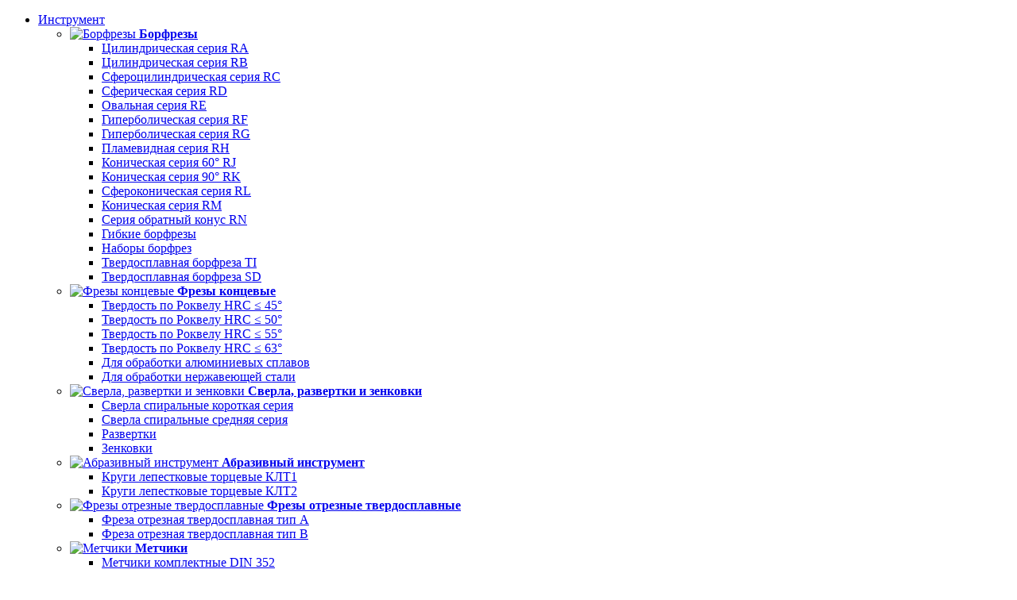

--- FILE ---
content_type: text/html; charset=UTF-8
request_url: https://reezo.ru/catalog/burrs/series-conical-60-rj/rj-major-nf/
body_size: 9933
content:
<!DOCTYPE html>
<html class="no-js" xml:lang="ru" lang="ru">
<head>
<meta http-equiv="X-UA-Compatible" content="IE=edge" />
<meta name="viewport" content="user-scalable=no, initial-scale=1.0, maximum-scale=1.0, width=device-width">
<meta name="format-detection" content="telephone=no">
<!--[if IE]><meta http-equiv="X-UA-Compatible" content="IE=edge,chrome=1" /><!<![endif]-->

<title>Купить Борфреза RJ Крупная (NF) в Нижнем Новгороде - цены | REEZO TOOLS</title>
<meta http-equiv="Content-Type" content="text/html; charset=UTF-8" />
<meta name="robots" content="index, follow" />
<meta name="keywords" content="Каталог инструментов" />
<meta name="description" content="Борфреза RJ Крупная (NF) в Нижнем Новгороде на заказ по выгодным ценам. Коническая серия 60° RJ от REEZO TOOLS - гарантии и доставка по России ТК." />
<link rel="canonical" href="/catalog/burrs/series-conical-60-rj/rj-major-nf/" />
<link href="/bitrix/cache/css/s1/reezo/page_56467fd72981df42ecf0eedd64717d12/page_56467fd72981df42ecf0eedd64717d12_v1.css?175316523821393" type="text/css"  rel="stylesheet" />
<link href="/bitrix/cache/css/s1/reezo/template_a8ba1c7a5bc11796009f9515b26023d7/template_a8ba1c7a5bc11796009f9515b26023d7_v1.css?1753165238151414" type="text/css"  data-template-style="true" rel="stylesheet" />
<link rel="apple-touch-icon" sizes="180x180" href="/icon/apple-touch-icon.png">
<link rel="icon" type="image/png" sizes="32x32" href="/icon/favicon-32x32.png">
<link rel="icon" type="image/png" sizes="16x16" href="/icon/favicon-16x16.png">
<link rel="manifest" href="/icon/site.webmanifest">
<link rel="mask-icon" href="/icon/safari-pinned-tab.svg" color="#5bbad5">
<link rel="shortcut icon" href="/icon/favicon.ico">
<meta name="msapplication-TileColor" content="#da532c">
<meta name="msapplication-TileImage" content="/icon/mstile-144x144.png">
<meta name="msapplication-config" content="/icon/browserconfig.xml">
<meta name="theme-color" content="#ffffff">

<style>.breadcrumb_image {background-image: url(/local/templates/reezo/images/fon_hedre.png)}</style>

    <!-- Yandex.Metrika counter -->
        <!-- /Yandex.Metrika counter -->
</head>

<body>
<noscript><div><img src="https://mc.yandex.ru/watch/54650899" style="position:absolute; left:-9999px;" alt="" /></div></noscript>
<div class="panel"></div>
<div class="container">
<!-- HEADER --> 
<header class="header">
   <div class=" to-nx-nav ">
   <div class="wrap_content nx-flex-row-btw-c">
   <nav class="navigation">
    
<ul class="reezo_top  nx-flex-row-btw-c">
				<li class="root parent-root nx-flex-row-l-c " >
				<a href="/catalog/"  class="root-item">Инструмент</a>
			<ul class="submenu nx-flex-col">
							<li class="l-2  m-cat" >
	
				<a href="/catalog/burrs/"  class="parent  nx-flex-row-l-c">
		            <span><img src="/upload/iblock/ed0/gatalog-1.jpg" alt="Борфрезы"></span>
            <b>Борфрезы</b>
                </a>
			<ul class="submenu nx-flex-col">
								<li class="l-3 ">
				<a href="/catalog/burrs/cylindrical-series-ra/"  class="  ">
		            Цилиндрическая серия RA                </a>
		
			</li>
									<li class="l-3 ">
				<a href="/catalog/burrs/cylindrical-series-rb/"  class="  ">
		            Цилиндрическая  серия RB                </a>
		
			</li>
									<li class="l-3 ">
				<a href="/catalog/burrs/spherocylindrical-series-rc/"  class="  ">
		            Сфероцилиндрическая серия RС                </a>
		
			</li>
									<li class="l-3 ">
				<a href="/catalog/burrs/spherical-series-rd/"  class="  ">
		            Сферическая серия RD                </a>
		
			</li>
									<li class="l-3 ">
				<a href="/catalog/burrs/oval-series-re/"  class="  ">
		            Овальная серия RЕ                </a>
		
			</li>
									<li class="l-3 ">
				<a href="/catalog/burrs/hyperbolic-series-rf/"  class="  ">
		            Гиперболическая серия RF                </a>
		
			</li>
									<li class="l-3 ">
				<a href="/catalog/burrs/the-hyperbolic-rg-series/"  class="  ">
		            Гиперболическая серия RG                </a>
		
			</li>
									<li class="l-3 ">
				<a href="/catalog/burrs/plamevidnoy-series-rl/"  class="  ">
		            Пламевидная серия RН                </a>
		
			</li>
									<li class="l-3 ">
				<a href="/catalog/burrs/series-conical-60-rj/"  class=" item-selected  ">
		            Коническая серия 60° RJ                </a>
		
			</li>
									<li class="l-3 ">
				<a href="/catalog/burrs/conical-series-90-rk/"  class="  ">
		            Коническая серия 90° RK                </a>
		
			</li>
									<li class="l-3 ">
				<a href="/catalog/burrs/conal-series-rl/"  class="  ">
		            Сфероконическая серия RL                </a>
		
			</li>
									<li class="l-3 ">
				<a href="/catalog/burrs/conical-rm-series/"  class="  ">
		            Коническая серия RM                </a>
		
			</li>
									<li class="l-3 ">
				<a href="/catalog/burrs/series-reverse-cone-rn/"  class="  ">
		            Серия обратный конус RN                </a>
		
			</li>
									<li class="l-3 ">
				<a href="/catalog/burrs/flexible-burrs/"  class="  ">
		            Гибкие борфрезы                </a>
		
			</li>
									<li class="l-3 ">
				<a href="/catalog/burrs/rotary-burrs-sets/"  class="  ">
		            Наборы борфрез                </a>
		
			</li>
									<li class="l-3 ">
				<a href="/catalog/burrs/tverdosplavnaya-borfreza-ti/"  class="  ">
		            Твердосплавная борфреза TI                </a>
		
			</li>
									<li class="l-3 ">
				<a href="/catalog/burrs/tverdosplavnaya-borfreza-sd/"  class="  ">
		            Твердосплавная борфреза SD                </a>
		
			</li>
						</ul></li>				<li class="l-2  m-cat" >
	
				<a href="/catalog/the-cutters/"  class="parent  nx-flex-row-l-c">
		            <span><img src="/upload/iblock/6e8/gatalog-2.jpg" alt="Фрезы концевые"></span>
            <b>Фрезы концевые</b>
                </a>
			<ul class="submenu nx-flex-col">
								<li class="l-3 ">
				<a href="/catalog/the-cutters/raquela-hardness-hrc-45/"  class="  ">
		            Твердость по Роквелу HRC ≤ 45°                </a>
		
			</li>
									<li class="l-3 ">
				<a href="/catalog/the-cutters/raquela-hardness-hrc-50/"  class="  ">
		            Твердость по Роквелу HRC ≤ 50°                </a>
		
			</li>
									<li class="l-3 ">
				<a href="/catalog/the-cutters/raquela-hardness-hrc-55/"  class="  ">
		            Твердость по Роквелу HRC ≤ 55°                </a>
		
			</li>
									<li class="l-3 ">
				<a href="/catalog/the-cutters/raquela-hardness-hrc-63/"  class="  ">
		            Твердость по Роквелу HRC ≤ 63°                </a>
		
			</li>
									<li class="l-3 ">
				<a href="/catalog/the-cutters/for-machining-of-aluminium-alloys/"  class="  ">
		            Для обработки алюминиевых сплавов                </a>
		
			</li>
									<li class="l-3 ">
				<a href="/catalog/the-cutters/for-processing-stainless-steel/"  class="  ">
		            Для обработки нержавеющей стали                </a>
		
			</li>
						</ul></li>				<li class="l-2  m-cat" >
	
				<a href="/catalog/drill/"  class="parent  nx-flex-row-l-c">
		            <span><img src="/upload/iblock/570/3_gatalog_4.jpg" alt="Сверла, развертки и зенковки"></span>
            <b>Сверла, развертки и зенковки</b>
                </a>
			<ul class="submenu nx-flex-col">
								<li class="l-3 ">
				<a href="/catalog/drill/a-short-series/"  class="  ">
		            Сверла спиральные короткая серия                </a>
		
			</li>
									<li class="l-3 ">
				<a href="/catalog/drill/average-series/"  class="  ">
		            Сверла спиральные средняя серия                </a>
		
			</li>
									<li class="l-3 ">
				<a href="/catalog/drill/sweep/"  class="  ">
		            Развертки                </a>
		
			</li>
									<li class="l-3 ">
				<a href="/catalog/drill/zenkovki-tverdosplavnye/"  class="  ">
		            Зенковки                 </a>
		
			</li>
						</ul></li>				<li class="l-2  m-cat" >
	
				<a href="/catalog/circles-petal-face/"  class="parent  nx-flex-row-l-c">
		            <span><img src="/upload/iblock/62a/diski.jpg" alt="Абразивный инструмент"></span>
            <b>Абразивный инструмент</b>
                </a>
			<ul class="submenu nx-flex-col">
								<li class="l-3 ">
				<a href="/catalog/circles-petal-face/circles-petal-face-klt1/"  class="  ">
		            Круги лепестковые торцевые КЛТ1                </a>
		
			</li>
									<li class="l-3 ">
				<a href="/catalog/circles-petal-face/circles-petal-face-klt2/"  class="  ">
		            Круги лепестковые торцевые КЛТ2                </a>
		
			</li>
						</ul></li>				<li class="l-2  m-cat" >
	
				<a href="/catalog/frezy-otreznye-tverdosplavnye/"  class="parent  nx-flex-row-l-c">
		            <span><img src="/upload/iblock/eec/bl0c81te82w5fguxbgtmz461c13h5mv3/typeA011.jpg" alt="Фрезы отрезные твердосплавные"></span>
            <b>Фрезы отрезные твердосплавные</b>
                </a>
			<ul class="submenu nx-flex-col">
								<li class="l-3 ">
				<a href="/catalog/frezy-otreznye-tverdosplavnye/freza-otreznaya-tverdosplavnaya-tip-a/"  class="  ">
		            Фреза отрезная твердосплавная тип А                </a>
		
			</li>
									<li class="l-3 ">
				<a href="/catalog/frezy-otreznye-tverdosplavnye/freza-otreznaya-tverdosplavnaya-tip-b/"  class="  ">
		            Фреза отрезная твердосплавная тип B                </a>
		
			</li>
						</ul></li>				<li class="l-2  m-cat" >
	
				<a href="/catalog/metchiki/"  class="parent  nx-flex-row-l-c">
		            <span><img src="/upload/iblock/a7f/9fev7b01k3vw8k75tiorpv8n5n8j3pb9/Komlektnye.jpg" alt="Метчики"></span>
            <b>Метчики</b>
                </a>
			<ul class="submenu nx-flex-col">
								<li class="l-3 ">
				<a href="/catalog/metchiki/metchiki-komplektnye-din-352/"  class="  ">
		            Метчики комплектные DIN 352                </a>
		
			</li>
									<li class="l-3 ">
				<a href="/catalog/metchiki/metchiki-mashinnye-glukhie-din-371-co5/"  class="  ">
		            Метчики машинные глухие DIN 371 CO5%                </a>
		
			</li>
									<li class="l-3 ">
				<a href="/catalog/metchiki/metchiki-mashinnye-glukhie-co8-titan-i-nerzhaveyka/"  class="  ">
		            Метчики машинные глухие CO8% титан и нержавейка                </a>
		
			</li>
									<li class="l-3 ">
				<a href="/catalog/metchiki/metchiki-mashinnye-skvoznye-din-371-co5/"  class="  ">
		            Метчики машинные сквозные DIN 371 CO5%                </a>
		
			</li>
						</ul></li></ul></li>					<li class="root nx-flex-row-l-c  " >
				<a href="/catalog/circles-petal-face/"  class="root-item">Абразивный инструмент</a>
			</li>
									<li class="root nx-flex-row-l-c  " >
				<a href="/catalog/burrs/rotary-burrs-sets/"  class="root-item">Наборы</a>
			</li>
									<li class="root nx-flex-row-l-c  " >
				<a href="/about/"  class="root-item">О компании</a>
			</li>
									<li class="root nx-flex-row-l-c  " >
				<a href="/ordering/"  class="root-item">Оформление заказа</a>
			</li>
									<li class="root nx-flex-row-l-c  " >
				<a href="/payment/"  class="root-item">Оплата и доставка</a>
			</li>
								<li class="root parent-root nx-flex-row-l-c " >
				<a href="/contacts/"  class="root-item">Контакты</a>
			<ul class="submenu nx-flex-col">
								<li class="l-2 ">
				<a href="/contacts/dealers/"  class="  ">
		            Дилеры/представители                </a>
		
			</li>
				</ul></li>
</ul>
    </nav>
    <span class=" nx-flex-row-l-c serch_icon"></span>
    </div>
    </div>

    <div class="block_header_contacts wrap_content nx-flex-row-btw-c">
        <a class="logo" href="/" >Специнструмент</a>
        
        <p class="slogan"><span>Производство твердосплавного инструмента</span> Поставки по России и СНГ </p>
        <!-- <p class="slogan">профессиональный инструмент <span>совершенно доступно!</span></p> -->
        
        <div class="header_time nx-flex-col">
            <div class="wrap_text nx-flex-row">
                <div class="time to-time-nav">
                    <p><span>пн-чт</span> 8:30-17:00</p>
                    <p><span>пт</span> 8:30-16:00</p>
                    <p><span>сб-вс</span> выходные</p>
                </div>
                <div class="phone">
                    <a href="tel:+78312730143" rel="nofollow" id = "NXTel" data-tel="+7 (831) 273-01-43"><span>8 (831)</span> 273-01-43</a>
                    <a  href="tel:+78312732612" rel="nofollow"><span>8 (831)</span> 273-26-12</a>
                </div>
            </div>
            <div class="button_block_header nx-flex-row-btw-c">
                <button class="btn-blue btn-blue__header order_call" >Напишите нам</button>    
                <div class="basket_block">
                  
                     <!--'start_frame_cache_YGlznc'--><a href="/basket/" class="nx-basket-state ">
	<span class="basket_link align_center">
		0
			</span>
	<input type="hidden" class="nx-order-item-list" value='null' />
</a>

<div class="block_smal_basket">
    <div class="block_hidden_smal_basket ">
                    </div>
</div>
<!--'end_frame_cache_YGlznc'-->
                    
                </div>
            </div>
        </div>
        
    </div>      
</header>

<div class="breadcrumb_image ">
</div>


<div class="wrap_content">
<div class="reezo-breadcrumb" >
			<div class="reezo-breadcrumb-item" id="bx_breadcrumb_0" >
				
				<a href="/" title="Главная" >
					<span >Главная</span>
				</a>
			</div>
			<div class="reezo-breadcrumb-item" id="bx_breadcrumb_1" >
				<i class="reezo_round_icon"></i>
				<a href="/catalog/" title="Инструмент" >
					<span >Инструмент</span>
				</a>
			</div>
			<div class="reezo-breadcrumb-item" id="bx_breadcrumb_2" >
				<i class="reezo_round_icon"></i>
				<a href="/catalog/burrs/" title="Борфрезы" >
					<span >Борфрезы</span>
				</a>
			</div>
			<div class="reezo-breadcrumb-item" id="bx_breadcrumb_3" >
				<i class="reezo_round_icon"></i>
				<a href="/catalog/burrs/series-conical-60-rj/" title="Коническая серия 60° RJ" >
					<span >Коническая серия 60° RJ</span>
				</a>
			</div>
			<div class="reezo-breadcrumb-item" >
				<i class="reezo_round_icon"></i>
				<span >Борфреза RJ Крупная (NF)</span>
			</div><div style="clear:both"></div></div>
<h1>Борфреза RJ Крупная (NF)</h1>
</div>
<!-- CENTRAL BLOCK -->	
<div class="main-outer">

	<!-- MAIN -->
		<main class="main wrap_content">
			            <article>


            

<div class="catalog-detail" data-title="Борфреза RJ Крупная (NF)">
    <div class="detail_info nx-flex-row">
        <div class="img_block  confines_img ">
                           <div class="item_image with_big" data-big="/upload/iblock/32c/RJ.jpg">
                    <img src="/upload/iblock/32c/RJ.jpg" alt="Борфреза RJ Крупная (NF)" title="Борфреза RJ Крупная (NF)" class="detail_img">
                </div>
                        
                           <div class="item_image with_big" data-big="/upload/iblock/962/rj1.jpg">
                    <img src="/upload/iblock/962/rj1.jpg" alt="Борфреза RJ Крупная (NF)" title="Борфреза RJ Крупная (NF)" class="detail_img " >
                </div>
                    </div>
                <div class="detail_text">
           <div class="specificate nx-flex-row">
                                          <span class="img_spec">
                  <img src="/upload/uf/41b/nf.jpg" alt="Крупная (NF)"
                  data-atr="Крупная (NF) - для обработки цветных металлов, пластика, крупные канавки для максимального снятия материала без налипания."
                    >
              </span>
                                
               <div class="tooltip"></div>        
           </div>
            Борфреза коническая 60° серия RJ насечка Крупная &#40;NF&#41; форма J        </div>
            </div>

</div>










<!-- UF_NAME_SORT_TABLE -->


 <div class="table_offers">
    <h3>Виды товара</h3>
    <table class="tbl">

	<thead>
		 <tr>
		 										<td>D (диаметр, мм)</td>
																<td>l (рабочая длина, мм)</td>
																<td>d (диаметр хв, мм)</td>
																<td>L (общая длина, мм)</td>
										
			<td>Артикул</td>
			<td>Цена (без НДС)</td>
			<td class="bay">Купить</td>
		 </tr>
	</thead>
	<tbody>
	
		<tr class="nx-flex-col-btw-st">
					                                    <td data-title="D (диаметр, мм)">3</td>
                								                                    <td data-title="l (рабочая длина, мм)">2.5</td>
                								                                    <td data-title="d (диаметр хв, мм)">3</td>
                								                                    <td data-title="L (общая длина, мм)">38</td>
                							
		            <td data-title="Артикул" class="vendor_code">RJ03-3-NF</td>
				
		        <td data-title="Цена (без НДС)" class="price">
            <span class="val_price nx-flex-row-t-c">486.02 <s class="r">Р</s></span> 
        </td>
		
		<td class="ost">
           <div class="block_bay nx_13136">
                            <div class="btn-border-white">В корзину</div>
                <div class="nx-basket-byer" data-cart='{"id":"13136","price":486.02,"old_price":0,"name":"\u0411\u043e\u0440\u0444\u0440\u0435\u0437\u0430 RJ03-3-NF \u041a\u0440\u0443\u043f\u043d\u0430\u044f (NF)","articul":"RJ03-3-NF","ost":"1000","unit":"\u0448\u0442.","note":{"real_id":131,"price_old":null}}' ></div>
                      </div>
		</td>
		
	</tr>
		<tr class="nx-flex-col-btw-st">
					                                    <td data-title="D (диаметр, мм)">3</td>
                								                                    <td data-title="l (рабочая длина, мм)">2.5</td>
                								                                    <td data-title="d (диаметр хв, мм)">6</td>
                								                                    <td data-title="L (общая длина, мм)">50</td>
                							
		            <td data-title="Артикул" class="vendor_code">RJ03-6-NF</td>
				
		        <td data-title="Цена (без НДС)" class="price">
            <span class="val_price nx-flex-row-t-c">644.72 <s class="r">Р</s></span> 
        </td>
		
		<td class="ost">
           <div class="block_bay nx_13137">
                            <div class="btn-border-white">В корзину</div>
                <div class="nx-basket-byer" data-cart='{"id":"13137","price":644.72,"old_price":0,"name":"\u0411\u043e\u0440\u0444\u0440\u0435\u0437\u0430 RJ03-6-NF \u041a\u0440\u0443\u043f\u043d\u0430\u044f (NF)","articul":"RJ03-6-NF","ost":"1000","unit":"\u0448\u0442.","note":{"real_id":131,"price_old":null}}' ></div>
                      </div>
		</td>
		
	</tr>
		<tr class="nx-flex-col-btw-st">
					                                    <td data-title="D (диаметр, мм)">3</td>
                								                                    <td data-title="l (рабочая длина, мм)">2.5</td>
                								                                    <td data-title="d (диаметр хв, мм)">6</td>
                								                                    <td data-title="L (общая длина, мм)">150</td>
                							
		            <td data-title="Артикул" class="vendor_code">RJ03-6L-NF</td>
				
		        <td data-title="Цена (без НДС)" class="price">
            <span class="val_price nx-flex-row-t-c">1 241.50 <s class="r">Р</s></span> 
        </td>
		
		<td class="ost">
           <div class="block_bay nx_13138">
                            <div class="btn-border-white">В корзину</div>
                <div class="nx-basket-byer" data-cart='{"id":"13138","price":1241.5,"old_price":0,"name":"\u0411\u043e\u0440\u0444\u0440\u0435\u0437\u0430 RJ03-6L-NF \u041a\u0440\u0443\u043f\u043d\u0430\u044f (NF)","articul":"RJ03-6L-NF","ost":"1000","unit":"\u0448\u0442.","note":{"real_id":131,"price_old":null}}' ></div>
                      </div>
		</td>
		
	</tr>
		<tr class="nx-flex-col-btw-st">
					                                    <td data-title="D (диаметр, мм)">4</td>
                								                                    <td data-title="l (рабочая длина, мм)">3.5</td>
                								                                    <td data-title="d (диаметр хв, мм)">6</td>
                								                                    <td data-title="L (общая длина, мм)">50</td>
                							
		            <td data-title="Артикул" class="vendor_code">RJ04-6-NF</td>
				
		        <td data-title="Цена (без НДС)" class="price">
            <span class="val_price nx-flex-row-t-c">704.23 <s class="r">Р</s></span> 
        </td>
		
		<td class="ost">
           <div class="block_bay nx_13139">
                            <div class="btn-border-white">В корзину</div>
                <div class="nx-basket-byer" data-cart='{"id":"13139","price":704.23,"old_price":0,"name":"\u0411\u043e\u0440\u0444\u0440\u0435\u0437\u0430 RJ04-6-NF \u041a\u0440\u0443\u043f\u043d\u0430\u044f (NF)","articul":"RJ04-6-NF","ost":"1000","unit":"\u0448\u0442.","note":{"real_id":131,"price_old":null}}' ></div>
                      </div>
		</td>
		
	</tr>
		<tr class="nx-flex-col-btw-st">
					                                    <td data-title="D (диаметр, мм)">4</td>
                								                                    <td data-title="l (рабочая длина, мм)">3.5</td>
                								                                    <td data-title="d (диаметр хв, мм)">6</td>
                								                                    <td data-title="L (общая длина, мм)">150</td>
                							
		            <td data-title="Артикул" class="vendor_code">RJ04-6L-NF</td>
				
		        <td data-title="Цена (без НДС)" class="price">
            <span class="val_price nx-flex-row-t-c">1 301.01 <s class="r">Р</s></span> 
        </td>
		
		<td class="ost">
           <div class="block_bay nx_13140">
                            <div class="btn-border-white">В корзину</div>
                <div class="nx-basket-byer" data-cart='{"id":"13140","price":1301.01,"old_price":0,"name":"\u0411\u043e\u0440\u0444\u0440\u0435\u0437\u0430 RJ04-6L-NF \u041a\u0440\u0443\u043f\u043d\u0430\u044f (NF)","articul":"RJ04-6L-NF","ost":"1000","unit":"\u0448\u0442.","note":{"real_id":131,"price_old":null}}' ></div>
                      </div>
		</td>
		
	</tr>
		<tr class="nx-flex-col-btw-st">
					                                    <td data-title="D (диаметр, мм)">5</td>
                								                                    <td data-title="l (рабочая длина, мм)">4.3</td>
                								                                    <td data-title="d (диаметр хв, мм)">6</td>
                								                                    <td data-title="L (общая длина, мм)">50</td>
                							
		            <td data-title="Артикул" class="vendor_code">RJ05-6-NF</td>
				
		        <td data-title="Цена (без НДС)" class="price">
            <span class="val_price nx-flex-row-t-c">762.09 <s class="r">Р</s></span> 
        </td>
		
		<td class="ost">
           <div class="block_bay nx_13141">
                            <div class="btn-border-white">В корзину</div>
                <div class="nx-basket-byer" data-cart='{"id":"13141","price":762.09,"old_price":0,"name":"\u0411\u043e\u0440\u0444\u0440\u0435\u0437\u0430 RJ05-6-NF \u041a\u0440\u0443\u043f\u043d\u0430\u044f (NF)","articul":"RJ05-6-NF","ost":"1000","unit":"\u0448\u0442.","note":{"real_id":131,"price_old":null}}' ></div>
                      </div>
		</td>
		
	</tr>
		<tr class="nx-flex-col-btw-st">
					                                    <td data-title="D (диаметр, мм)">5</td>
                								                                    <td data-title="l (рабочая длина, мм)">4.3</td>
                								                                    <td data-title="d (диаметр хв, мм)">6</td>
                								                                    <td data-title="L (общая длина, мм)">150</td>
                							
		            <td data-title="Артикул" class="vendor_code">RJ05-6L-NF</td>
				
		        <td data-title="Цена (без НДС)" class="price">
            <span class="val_price nx-flex-row-t-c">1 357.22 <s class="r">Р</s></span> 
        </td>
		
		<td class="ost">
           <div class="block_bay nx_13142">
                            <div class="btn-border-white">В корзину</div>
                <div class="nx-basket-byer" data-cart='{"id":"13142","price":1357.22,"old_price":0,"name":"\u0411\u043e\u0440\u0444\u0440\u0435\u0437\u0430 RJ05-6L-NF \u041a\u0440\u0443\u043f\u043d\u0430\u044f (NF)","articul":"RJ05-6L-NF","ost":"1000","unit":"\u0448\u0442.","note":{"real_id":131,"price_old":null}}' ></div>
                      </div>
		</td>
		
	</tr>
		<tr class="nx-flex-col-btw-st">
					                                    <td data-title="D (диаметр, мм)">6</td>
                								                                    <td data-title="l (рабочая длина, мм)">5</td>
                								                                    <td data-title="d (диаметр хв, мм)">6</td>
                								                                    <td data-title="L (общая длина, мм)">50</td>
                							
		            <td data-title="Артикул" class="vendor_code">RJ06-6-NF</td>
				
		        <td data-title="Цена (без НДС)" class="price">
            <span class="val_price nx-flex-row-t-c">679.43 <s class="r">Р</s></span> 
        </td>
		
		<td class="ost">
           <div class="block_bay nx_13143">
                            <div class="btn-border-white">В корзину</div>
                <div class="nx-basket-byer" data-cart='{"id":"13143","price":679.43,"old_price":0,"name":"\u0411\u043e\u0440\u0444\u0440\u0435\u0437\u0430 RJ06-6-NF \u041a\u0440\u0443\u043f\u043d\u0430\u044f (NF)","articul":"RJ06-6-NF","ost":"1000","unit":"\u0448\u0442.","note":{"real_id":131,"price_old":null}}' ></div>
                      </div>
		</td>
		
	</tr>
		<tr class="nx-flex-col-btw-st">
					                                    <td data-title="D (диаметр, мм)">6</td>
                								                                    <td data-title="l (рабочая длина, мм)">5</td>
                								                                    <td data-title="d (диаметр хв, мм)">6</td>
                								                                    <td data-title="L (общая длина, мм)">150</td>
                							
		            <td data-title="Артикул" class="vendor_code">RJ06-6L-NF</td>
				
		        <td data-title="Цена (без НДС)" class="price">
            <span class="val_price nx-flex-row-t-c">1 332.42 <s class="r">Р</s></span> 
        </td>
		
		<td class="ost">
           <div class="block_bay nx_13144">
                            <div class="btn-border-white">В корзину</div>
                <div class="nx-basket-byer" data-cart='{"id":"13144","price":1332.42,"old_price":0,"name":"\u0411\u043e\u0440\u0444\u0440\u0435\u0437\u0430 RJ06-6L-NF \u041a\u0440\u0443\u043f\u043d\u0430\u044f (NF)","articul":"RJ06-6L-NF","ost":"1000","unit":"\u0448\u0442.","note":{"real_id":131,"price_old":null}}' ></div>
                      </div>
		</td>
		
	</tr>
		<tr class="nx-flex-col-btw-st">
					                                    <td data-title="D (диаметр, мм)">8</td>
                								                                    <td data-title="l (рабочая длина, мм)">7</td>
                								                                    <td data-title="d (диаметр хв, мм)">6</td>
                								                                    <td data-title="L (общая длина, мм)">63</td>
                							
		            <td data-title="Артикул" class="vendor_code">RJ08-6-NF</td>
				
		        <td data-title="Цена (без НДС)" class="price">
            <span class="val_price nx-flex-row-t-c">839.79 <s class="r">Р</s></span> 
        </td>
		
		<td class="ost">
           <div class="block_bay nx_13145">
                            <div class="btn-border-white">В корзину</div>
                <div class="nx-basket-byer" data-cart='{"id":"13145","price":839.79,"old_price":0,"name":"\u0411\u043e\u0440\u0444\u0440\u0435\u0437\u0430 RJ08-6-NF \u041a\u0440\u0443\u043f\u043d\u0430\u044f (NF)","articul":"RJ08-6-NF","ost":"1000","unit":"\u0448\u0442.","note":{"real_id":131,"price_old":null}}' ></div>
                      </div>
		</td>
		
	</tr>
		<tr class="nx-flex-col-btw-st">
					                                    <td data-title="D (диаметр, мм)">8</td>
                								                                    <td data-title="l (рабочая длина, мм)">7</td>
                								                                    <td data-title="d (диаметр хв, мм)">6</td>
                								                                    <td data-title="L (общая длина, мм)">150</td>
                							
		            <td data-title="Артикул" class="vendor_code">RJ08-6L-NF</td>
				
		        <td data-title="Цена (без НДС)" class="price">
            <span class="val_price nx-flex-row-t-c">1 434.91 <s class="r">Р</s></span> 
        </td>
		
		<td class="ost">
           <div class="block_bay nx_13146">
                            <div class="btn-border-white">В корзину</div>
                <div class="nx-basket-byer" data-cart='{"id":"13146","price":1434.91,"old_price":0,"name":"\u0411\u043e\u0440\u0444\u0440\u0435\u0437\u0430 RJ08-6L-NF \u041a\u0440\u0443\u043f\u043d\u0430\u044f (NF)","articul":"RJ08-6L-NF","ost":"1000","unit":"\u0448\u0442.","note":{"real_id":131,"price_old":null}}' ></div>
                      </div>
		</td>
		
	</tr>
		<tr class="nx-flex-col-btw-st">
					                                    <td data-title="D (диаметр, мм)">9.5</td>
                								                                    <td data-title="l (рабочая длина, мм)">8</td>
                								                                    <td data-title="d (диаметр хв, мм)">6</td>
                								                                    <td data-title="L (общая длина, мм)">53</td>
                							
		            <td data-title="Артикул" class="vendor_code">RJ095-6-NF</td>
				
		        <td data-title="Цена (без НДС)" class="price">
            <span class="val_price nx-flex-row-t-c">831.52 <s class="r">Р</s></span> 
        </td>
		
		<td class="ost">
           <div class="block_bay nx_13147">
                            <div class="btn-border-white">В корзину</div>
                <div class="nx-basket-byer" data-cart='{"id":"13147","price":831.52,"old_price":0,"name":"\u0411\u043e\u0440\u0444\u0440\u0435\u0437\u0430 RJ095-6-NF \u041a\u0440\u0443\u043f\u043d\u0430\u044f (NF)","articul":"RJ095-6-NF","ost":"1000","unit":"\u0448\u0442.","note":{"real_id":131,"price_old":null}}' ></div>
                      </div>
		</td>
		
	</tr>
		<tr class="nx-flex-col-btw-st">
					                                    <td data-title="D (диаметр, мм)">9.5</td>
                								                                    <td data-title="l (рабочая длина, мм)">8</td>
                								                                    <td data-title="d (диаметр хв, мм)">6</td>
                								                                    <td data-title="L (общая длина, мм)">150</td>
                							
		            <td data-title="Артикул" class="vendor_code">RJ095-6L-NF</td>
				
		        <td data-title="Цена (без НДС)" class="price">
            <span class="val_price nx-flex-row-t-c">1 496.08 <s class="r">Р</s></span> 
        </td>
		
		<td class="ost">
           <div class="block_bay nx_13148">
                            <div class="btn-border-white">В корзину</div>
                <div class="nx-basket-byer" data-cart='{"id":"13148","price":1496.08,"old_price":0,"name":"\u0411\u043e\u0440\u0444\u0440\u0435\u0437\u0430 RJ095-6L-NF \u041a\u0440\u0443\u043f\u043d\u0430\u044f (NF)","articul":"RJ095-6L-NF","ost":"1000","unit":"\u0448\u0442.","note":{"real_id":131,"price_old":null}}' ></div>
                      </div>
		</td>
		
	</tr>
		<tr class="nx-flex-col-btw-st">
					                                    <td data-title="D (диаметр, мм)">12</td>
                								                                    <td data-title="l (рабочая длина, мм)">11</td>
                								                                    <td data-title="d (диаметр хв, мм)">6</td>
                								                                    <td data-title="L (общая длина, мм)">56</td>
                							
		            <td data-title="Артикул" class="vendor_code">RJ12-6-NF</td>
				
		        <td data-title="Цена (без НДС)" class="price">
            <span class="val_price nx-flex-row-t-c">1 015.02 <s class="r">Р</s></span> 
        </td>
		
		<td class="ost">
           <div class="block_bay nx_13149">
                            <div class="btn-border-white">В корзину</div>
                <div class="nx-basket-byer" data-cart='{"id":"13149","price":1015.02,"old_price":0,"name":"\u0411\u043e\u0440\u0444\u0440\u0435\u0437\u0430 RJ12-6-NF \u041a\u0440\u0443\u043f\u043d\u0430\u044f (NF)","articul":"RJ12-6-NF","ost":"1000","unit":"\u0448\u0442.","note":{"real_id":131,"price_old":null}}' ></div>
                      </div>
		</td>
		
	</tr>
		<tr class="nx-flex-col-btw-st">
					                                    <td data-title="D (диаметр, мм)">12</td>
                								                                    <td data-title="l (рабочая длина, мм)">11</td>
                								                                    <td data-title="d (диаметр хв, мм)">6</td>
                								                                    <td data-title="L (общая длина, мм)">150</td>
                							
		            <td data-title="Артикул" class="vendor_code">RJ12-6L-NF</td>
				
		        <td data-title="Цена (без НДС)" class="price">
            <span class="val_price nx-flex-row-t-c">1 687.84 <s class="r">Р</s></span> 
        </td>
		
		<td class="ost">
           <div class="block_bay nx_13150">
                            <div class="btn-border-white">В корзину</div>
                <div class="nx-basket-byer" data-cart='{"id":"13150","price":1687.84,"old_price":0,"name":"\u0411\u043e\u0440\u0444\u0440\u0435\u0437\u0430 RJ12-6L-NF \u041a\u0440\u0443\u043f\u043d\u0430\u044f (NF)","articul":"RJ12-6L-NF","ost":"1000","unit":"\u0448\u0442.","note":{"real_id":131,"price_old":null}}' ></div>
                      </div>
		</td>
		
	</tr>
		<tr class="nx-flex-col-btw-st">
					                                    <td data-title="D (диаметр, мм)">14</td>
                								                                    <td data-title="l (рабочая длина, мм)">12</td>
                								                                    <td data-title="d (диаметр хв, мм)">6</td>
                								                                    <td data-title="L (общая длина, мм)">70</td>
                							
		            <td data-title="Артикул" class="vendor_code">RJ14-6-NF</td>
				
		        <td data-title="Цена (без НДС)" class="price">
            <span class="val_price nx-flex-row-t-c">1 390.28 <s class="r">Р</s></span> 
        </td>
		
		<td class="ost">
           <div class="block_bay nx_13151">
                            <div class="btn-border-white">В корзину</div>
                <div class="nx-basket-byer" data-cart='{"id":"13151","price":1390.28,"old_price":0,"name":"\u0411\u043e\u0440\u0444\u0440\u0435\u0437\u0430 RJ14-6-NF \u041a\u0440\u0443\u043f\u043d\u0430\u044f (NF)","articul":"RJ14-6-NF","ost":"1000","unit":"\u0448\u0442.","note":{"real_id":131,"price_old":null}}' ></div>
                      </div>
		</td>
		
	</tr>
		<tr class="nx-flex-col-btw-st">
					                                    <td data-title="D (диаметр, мм)">14</td>
                								                                    <td data-title="l (рабочая длина, мм)">12</td>
                								                                    <td data-title="d (диаметр хв, мм)">6</td>
                								                                    <td data-title="L (общая длина, мм)">150</td>
                							
		            <td data-title="Артикул" class="vendor_code">RJ14-6L-NF</td>
				
		        <td data-title="Цена (без НДС)" class="price">
            <span class="val_price nx-flex-row-t-c">1 985.40 <s class="r">Р</s></span> 
        </td>
		
		<td class="ost">
           <div class="block_bay nx_13152">
                            <div class="btn-border-white">В корзину</div>
                <div class="nx-basket-byer" data-cart='{"id":"13152","price":1985.4,"old_price":0,"name":"\u0411\u043e\u0440\u0444\u0440\u0435\u0437\u0430 RJ14-6L-NF \u041a\u0440\u0443\u043f\u043d\u0430\u044f (NF)","articul":"RJ14-6L-NF","ost":"1000","unit":"\u0448\u0442.","note":{"real_id":131,"price_old":null}}' ></div>
                      </div>
		</td>
		
	</tr>
		<tr class="nx-flex-col-btw-st">
					                                    <td data-title="D (диаметр, мм)">16</td>
                								                                    <td data-title="l (рабочая длина, мм)">14.5</td>
                								                                    <td data-title="d (диаметр хв, мм)">6</td>
                								                                    <td data-title="L (общая длина, мм)">59</td>
                							
		            <td data-title="Артикул" class="vendor_code">RJ16-6-NF</td>
				
		        <td data-title="Цена (без НДС)" class="price">
            <span class="val_price nx-flex-row-t-c">1 524.18 <s class="r">Р</s></span> 
        </td>
		
		<td class="ost">
           <div class="block_bay nx_13153">
                            <div class="btn-border-white">В корзину</div>
                <div class="nx-basket-byer" data-cart='{"id":"13153","price":1524.18,"old_price":0,"name":"\u0411\u043e\u0440\u0444\u0440\u0435\u0437\u0430 RJ16-6-NF \u041a\u0440\u0443\u043f\u043d\u0430\u044f (NF)","articul":"RJ16-6-NF","ost":"1000","unit":"\u0448\u0442.","note":{"real_id":131,"price_old":null}}' ></div>
                      </div>
		</td>
		
	</tr>
		<tr class="nx-flex-col-btw-st">
					                                    <td data-title="D (диаметр, мм)">16</td>
                								                                    <td data-title="l (рабочая длина, мм)">14.5</td>
                								                                    <td data-title="d (диаметр хв, мм)">6</td>
                								                                    <td data-title="L (общая длина, мм)">150</td>
                							
		            <td data-title="Артикул" class="vendor_code">RJ16-6L-NF</td>
				
		        <td data-title="Цена (без НДС)" class="price">
            <span class="val_price nx-flex-row-t-c">2 198.66 <s class="r">Р</s></span> 
        </td>
		
		<td class="ost">
           <div class="block_bay nx_13154">
                            <div class="btn-border-white">В корзину</div>
                <div class="nx-basket-byer" data-cart='{"id":"13154","price":2198.66,"old_price":0,"name":"\u0411\u043e\u0440\u0444\u0440\u0435\u0437\u0430 RJ16-6L-NF \u041a\u0440\u0443\u043f\u043d\u0430\u044f (NF)","articul":"RJ16-6L-NF","ost":"1000","unit":"\u0448\u0442.","note":{"real_id":131,"price_old":null}}' ></div>
                      </div>
		</td>
		
	</tr>
		<tr class="nx-flex-col-btw-st">
					                                    <td data-title="D (диаметр, мм)">18</td>
                								                                    <td data-title="l (рабочая длина, мм)">15.5</td>
                								                                    <td data-title="d (диаметр хв, мм)">8</td>
                								                                    <td data-title="L (общая длина, мм)">70</td>
                							
		            <td data-title="Артикул" class="vendor_code">RJ18-8-NF</td>
				
		        <td data-title="Цена (без НДС)" class="price">
            <span class="val_price nx-flex-row-t-c">2 074.67 <s class="r">Р</s></span> 
        </td>
		
		<td class="ost">
           <div class="block_bay nx_13155">
                            <div class="btn-border-white">В корзину</div>
                <div class="nx-basket-byer" data-cart='{"id":"13155","price":2074.67,"old_price":0,"name":"\u0411\u043e\u0440\u0444\u0440\u0435\u0437\u0430 RJ18-8-NF \u041a\u0440\u0443\u043f\u043d\u0430\u044f (NF)","articul":"RJ18-8-NF","ost":"1000","unit":"\u0448\u0442.","note":{"real_id":131,"price_old":null}}' ></div>
                      </div>
		</td>
		
	</tr>
		<tr class="nx-flex-col-btw-st">
					                                    <td data-title="D (диаметр, мм)">18</td>
                								                                    <td data-title="l (рабочая длина, мм)">15.5</td>
                								                                    <td data-title="d (диаметр хв, мм)">8</td>
                								                                    <td data-title="L (общая длина, мм)">150</td>
                							
		            <td data-title="Артикул" class="vendor_code">RJ18-8L-NF</td>
				
		        <td data-title="Цена (без НДС)" class="price">
            <span class="val_price nx-flex-row-t-c">2 671.45 <s class="r">Р</s></span> 
        </td>
		
		<td class="ost">
           <div class="block_bay nx_13156">
                            <div class="btn-border-white">В корзину</div>
                <div class="nx-basket-byer" data-cart='{"id":"13156","price":2671.45,"old_price":0,"name":"\u0411\u043e\u0440\u0444\u0440\u0435\u0437\u0430 RJ18-8L-NF \u041a\u0440\u0443\u043f\u043d\u0430\u044f (NF)","articul":"RJ18-8L-NF","ost":"1000","unit":"\u0448\u0442.","note":{"real_id":131,"price_old":null}}' ></div>
                      </div>
		</td>
		
	</tr>
		<tr class="nx-flex-col-btw-st">
					                                    <td data-title="D (диаметр, мм)">19</td>
                								                                    <td data-title="l (рабочая длина, мм)">17.5</td>
                								                                    <td data-title="d (диаметр хв, мм)">8</td>
                								                                    <td data-title="L (общая длина, мм)">62</td>
                							
		            <td data-title="Артикул" class="vendor_code">RJ19-8-NF</td>
				
		        <td data-title="Цена (без НДС)" class="price">
            <span class="val_price nx-flex-row-t-c">2 087.90 <s class="r">Р</s></span> 
        </td>
		
		<td class="ost">
           <div class="block_bay nx_13157">
                            <div class="btn-border-white">В корзину</div>
                <div class="nx-basket-byer" data-cart='{"id":"13157","price":2087.9,"old_price":0,"name":"\u0411\u043e\u0440\u0444\u0440\u0435\u0437\u0430 RJ19-8-NF \u041a\u0440\u0443\u043f\u043d\u0430\u044f (NF)","articul":"RJ19-8-NF","ost":"1000","unit":"\u0448\u0442.","note":{"real_id":131,"price_old":null}}' ></div>
                      </div>
		</td>
		
	</tr>
		<tr class="nx-flex-col-btw-st">
					                                    <td data-title="D (диаметр, мм)">19</td>
                								                                    <td data-title="l (рабочая длина, мм)">17.5</td>
                								                                    <td data-title="d (диаметр хв, мм)">8</td>
                								                                    <td data-title="L (общая длина, мм)">150</td>
                							
		            <td data-title="Артикул" class="vendor_code">RJ19-8L-NF</td>
				
		        <td data-title="Цена (без НДС)" class="price">
            <span class="val_price nx-flex-row-t-c">2 820.23 <s class="r">Р</s></span> 
        </td>
		
		<td class="ost">
           <div class="block_bay nx_13158">
                            <div class="btn-border-white">В корзину</div>
                <div class="nx-basket-byer" data-cart='{"id":"13158","price":2820.23,"old_price":0,"name":"\u0411\u043e\u0440\u0444\u0440\u0435\u0437\u0430 RJ19-8L-NF \u041a\u0440\u0443\u043f\u043d\u0430\u044f (NF)","articul":"RJ19-8L-NF","ost":"1000","unit":"\u0448\u0442.","note":{"real_id":131,"price_old":null}}' ></div>
                      </div>
		</td>
		
	</tr>
		<tr class="nx-flex-col-btw-st">
					                                    <td data-title="D (диаметр, мм)">22</td>
                								                                    <td data-title="l (рабочая длина, мм)">20</td>
                								                                    <td data-title="d (диаметр хв, мм)">8</td>
                								                                    <td data-title="L (общая длина, мм)">70</td>
                							
		            <td data-title="Артикул" class="vendor_code">RJ22-8-NF</td>
				
		        <td data-title="Цена (без НДС)" class="price">
            <span class="val_price nx-flex-row-t-c">2 939.26 <s class="r">Р</s></span> 
        </td>
		
		<td class="ost">
           <div class="block_bay nx_13159">
                            <div class="btn-border-white">В корзину</div>
                <div class="nx-basket-byer" data-cart='{"id":"13159","price":2939.26,"old_price":0,"name":"\u0411\u043e\u0440\u0444\u0440\u0435\u0437\u0430 RJ22-8-NF \u041a\u0440\u0443\u043f\u043d\u0430\u044f (NF)","articul":"RJ22-8-NF","ost":"1000","unit":"\u0448\u0442.","note":{"real_id":131,"price_old":null}}' ></div>
                      </div>
		</td>
		
	</tr>
		<tr class="nx-flex-col-btw-st">
					                                    <td data-title="D (диаметр, мм)">22</td>
                								                                    <td data-title="l (рабочая длина, мм)">20</td>
                								                                    <td data-title="d (диаметр хв, мм)">8</td>
                								                                    <td data-title="L (общая длина, мм)">150</td>
                							
		            <td data-title="Артикул" class="vendor_code">RJ22-8L-NF</td>
				
		        <td data-title="Цена (без НДС)" class="price">
            <span class="val_price nx-flex-row-t-c">3 534.38 <s class="r">Р</s></span> 
        </td>
		
		<td class="ost">
           <div class="block_bay nx_13160">
                            <div class="btn-border-white">В корзину</div>
                <div class="nx-basket-byer" data-cart='{"id":"13160","price":3534.38,"old_price":0,"name":"\u0411\u043e\u0440\u0444\u0440\u0435\u0437\u0430 RJ22-8L-NF \u041a\u0440\u0443\u043f\u043d\u0430\u044f (NF)","articul":"RJ22-8L-NF","ost":"1000","unit":"\u0448\u0442.","note":{"real_id":131,"price_old":null}}' ></div>
                      </div>
		</td>
		
	</tr>
		<tr class="nx-flex-col-btw-st">
					                                    <td data-title="D (диаметр, мм)">25</td>
                								                                    <td data-title="l (рабочая длина, мм)">24.5</td>
                								                                    <td data-title="d (диаметр хв, мм)">8</td>
                								                                    <td data-title="L (общая длина, мм)">69</td>
                							
		            <td data-title="Артикул" class="vendor_code">RJ25-8-NF</td>
				
		        <td data-title="Цена (без НДС)" class="price">
            <span class="val_price nx-flex-row-t-c">3 324.43 <s class="r">Р</s></span> 
        </td>
		
		<td class="ost">
           <div class="block_bay nx_13161">
                            <div class="btn-border-white">В корзину</div>
                <div class="nx-basket-byer" data-cart='{"id":"13161","price":3324.43,"old_price":0,"name":"\u0411\u043e\u0440\u0444\u0440\u0435\u0437\u0430 RJ25-8-NF \u041a\u0440\u0443\u043f\u043d\u0430\u044f (NF)","articul":"RJ25-8-NF","ost":"1000","unit":"\u0448\u0442.","note":{"real_id":131,"price_old":null}}' ></div>
                      </div>
		</td>
		
	</tr>
		<tr class="nx-flex-col-btw-st">
					                                    <td data-title="D (диаметр, мм)">25</td>
                								                                    <td data-title="l (рабочая длина, мм)">24.5</td>
                								                                    <td data-title="d (диаметр хв, мм)">8</td>
                								                                    <td data-title="L (общая длина, мм)">150</td>
                							
		            <td data-title="Артикул" class="vendor_code">RJ25-8L-150-NF</td>
				
		        <td data-title="Цена (без НДС)" class="price">
            <span class="val_price nx-flex-row-t-c">4 129.51 <s class="r">Р</s></span> 
        </td>
		
		<td class="ost">
           <div class="block_bay nx_13162">
                            <div class="btn-border-white">В корзину</div>
                <div class="nx-basket-byer" data-cart='{"id":"13162","price":4129.51,"old_price":0,"name":"\u0411\u043e\u0440\u0444\u0440\u0435\u0437\u0430 RJ25-8L-150-NF \u041a\u0440\u0443\u043f\u043d\u0430\u044f (NF)","articul":"RJ25-8L-150-NF","ost":"1000","unit":"\u0448\u0442.","note":{"real_id":131,"price_old":null}}' ></div>
                      </div>
		</td>
		
	</tr>
		</tbody>
	</table>

		<p>Возможно нанесение покрытия TIN/TIALN/Blue, цена по запросу</p>
	</div>
<div class="tab_block nx-flex-row-btw">
       <button class="btn_tab active" data-block="block1">Похожие товары</button>
    <div class="tab_text block" id="block1">
                <div class="more_product">
       <a href="/catalog/burrs/series-conical-60-rj/rj-standard-m/" class="more_item">
        
        <div class="mask_round_catalog img-section-item">
                        <img src="/upload/iblock/f49/rj11.jpg"  alt="Борфреза RJ Стандарт (М)>" title="Борфреза RJ Стандарт (М)>" />
                    </div>

        <div class="h5">Борфреза RJ Стандарт (М)</div>
                    <p class="ost_true">Есть в наличии </p>
        
                
        
    </a>
        <a href="/catalog/burrs/series-conical-60-rj/rj-diamond-mv/" class="more_item">
        
        <div class="mask_round_catalog img-section-item">
                        <img src="/upload/iblock/058/rj11.jpg"  alt="Борфреза RJ Алмазная (МВ)>" title="Борфреза RJ Алмазная (МВ)>" />
                    </div>

        <div class="h5">Борфреза RJ Алмазная (МВ)</div>
                    <p class="ost_true">Есть в наличии </p>
        
                
        
    </a>
        <a href="/catalog/burrs/series-conical-60-rj/rj-breaker-sp/" class="more_item">
        
        <div class="mask_round_catalog img-section-item">
                        <img src="/upload/iblock/161/rj11.jpg"  alt="Борфреза RJ Стружколом (SP)>" title="Борфреза RJ Стружколом (SP)>" />
                    </div>

        <div class="h5">Борфреза RJ Стружколом (SP)</div>
                    <p class="ost_true">Есть в наличии </p>
        
                
        
    </a>
        <a href="/catalog/burrs/series-conical-60-rj/rj-small-f/" class="more_item">
        
        <div class="mask_round_catalog img-section-item">
                        <img src="/upload/iblock/0bd/rj11.jpg"  alt="Борфреза RJ Мелкая (F)>" title="Борфреза RJ Мелкая (F)>" />
                    </div>

        <div class="h5">Борфреза RJ Мелкая (F)</div>
                    <p class="ost_true">Есть в наличии </p>
        
                
        
    </a>
        <a href="/catalog/burrs/series-conical-60-rj/rj-double-md/" class="more_item">
        
        <div class="mask_round_catalog img-section-item">
                        <img src="/upload/iblock/f53/rj11.jpg"  alt="Борфреза RJ Двойная (МD)>" title="Борфреза RJ Двойная (МD)>" />
                    </div>

        <div class="h5">Борфреза RJ Двойная (МD)</div>
                    <p class="ost_true">Есть в наличии </p>
        
                
        
    </a>
    </div>    </div>
        
    
    <button class="btn_tab " data-block="block3">Недавно просмотренные</button>
    <div class="tab_text " id="block3">
      
                <div class="more_product">
       <a href="/catalog/burrs/series-conical-60-rj/rj-major-nf/" class="more_item">
        
        <div class="mask_round_catalog img-section-item">
                        <img src="/upload/iblock/697/rj11.jpg"  alt="Борфреза RJ Крупная (NF)>" title="Борфреза RJ Крупная (NF)>" />
                    </div>

        <div class="h5">Борфреза RJ Крупная (NF)</div>
                    <p class="ost_true">Есть в наличии </p>
        
                
        
    </a>
    </div>    </div>
</div>


                    </article>
                </main>
            </div>

            <section class="block_catalog_pdf">
    <div class="wrap_content">
        <h2>Каталоги продукции</h2>
        <p>Вы также можете ознакомиться с полным перечнем твердосплавного и быстрорежущего оборудования, скачав наши каталоги продукции в pdf-формате.</p>
        
					<a href="/upload/uf/78f/Sverla_-kontsevye-frezy.pdf" target="_blank" class="file" data-src="pdf" id="PDF_3"><u>Сверла, концевые фрезы</u><small>6.12 мб, 
			05 марта, 2019 16:47			</small></a>
					<a href="/upload/uf/43d/Gibkie-frezy.pdf" target="_blank" class="file" data-src="pdf" id="PDF_2"><u>Гибкие борфрезы</u><small>335.18 кб, 
			05 марта, 2019 16:47			</small></a>
					<a href="/upload/uf/c84/Borfrezy.pdf" target="_blank" class="file" data-src="pdf" id="PDF_1"><u>Борфрезы</u><small>3.6 мб, 
			05 марта, 2019 16:47			</small></a>
			</div>
</section>



        <!-- FOOTER --> 
            <footer class="footer bb" itemscope itemtype="http://schema.org/Store">
                <div class="footer_map_site wrap_content nx-flex-row-btw">
                    <div class="block_catalof_menu ">
                       
<ul id="reezo_cat_menu">


	
	
					<li><a href="/catalog/burrs/" class="root-item">Борфрезы</a>
				<ul class="root-item">
		
	
	

	
	
		
							<li><a href="/catalog/burrs/cylindrical-series-ra/" >Цилиндрическая серия RA</a></li>
			
		
	
	

	
	
		
							<li><a href="/catalog/burrs/cylindrical-series-rb/" >Цилиндрическая  серия RB</a></li>
			
		
	
	

	
	
		
							<li><a href="/catalog/burrs/spherocylindrical-series-rc/" >Сфероцилиндрическая серия RС</a></li>
			
		
	
	

	
	
		
							<li><a href="/catalog/burrs/spherical-series-rd/" >Сферическая серия RD</a></li>
			
		
	
	

	
	
		
							<li><a href="/catalog/burrs/oval-series-re/" >Овальная серия RЕ</a></li>
			
		
	
	

	
	
		
							<li><a href="/catalog/burrs/hyperbolic-series-rf/" >Гиперболическая серия RF</a></li>
			
		
	
	

	
	
		
							<li><a href="/catalog/burrs/the-hyperbolic-rg-series/" >Гиперболическая серия RG</a></li>
			
		
	
	

	
	
		
							<li><a href="/catalog/burrs/plamevidnoy-series-rl/" >Пламевидная серия RН</a></li>
			
		
	
	

	
	
		
							<li><a href="/catalog/burrs/series-conical-60-rj/"  class="item-selected">Коническая серия 60° RJ</a></li>
			
		
	
	

	
	
		
							<li><a href="/catalog/burrs/conical-series-90-rk/" >Коническая серия 90° RK</a></li>
			
		
	
	

	
	
		
							<li><a href="/catalog/burrs/conal-series-rl/" >Сфероконическая серия RL</a></li>
			
		
	
	

	
	
		
							<li><a href="/catalog/burrs/conical-rm-series/" >Коническая серия RM</a></li>
			
		
	
	

	
	
		
							<li><a href="/catalog/burrs/series-reverse-cone-rn/" >Серия обратный конус RN</a></li>
			
		
	
	

	
	
		
							<li><a href="/catalog/burrs/flexible-burrs/" >Гибкие борфрезы</a></li>
			
		
	
	

	
	
		
							<li><a href="/catalog/burrs/rotary-burrs-sets/" >Наборы борфрез</a></li>
			
		
	
	

	
	
		
							<li><a href="/catalog/burrs/tverdosplavnaya-borfreza-ti/" >Твердосплавная борфреза TI</a></li>
			
		
	
	

	
	
		
							<li><a href="/catalog/burrs/tverdosplavnaya-borfreza-sd/" >Твердосплавная борфреза SD</a></li>
			
		
	
	

			</ul></li>	
	
					<li><a href="/catalog/the-cutters/" class="root-item">Фрезы концевые</a>
				<ul class="root-item">
		
	
	

	
	
		
							<li><a href="/catalog/the-cutters/raquela-hardness-hrc-45/" >Твердость по Роквелу HRC ≤ 45°</a></li>
			
		
	
	

	
	
		
							<li><a href="/catalog/the-cutters/raquela-hardness-hrc-50/" >Твердость по Роквелу HRC ≤ 50°</a></li>
			
		
	
	

	
	
		
							<li><a href="/catalog/the-cutters/raquela-hardness-hrc-55/" >Твердость по Роквелу HRC ≤ 55°</a></li>
			
		
	
	

	
	
		
							<li><a href="/catalog/the-cutters/raquela-hardness-hrc-63/" >Твердость по Роквелу HRC ≤ 63°</a></li>
			
		
	
	

	
	
		
							<li><a href="/catalog/the-cutters/for-machining-of-aluminium-alloys/" >Для обработки алюминиевых сплавов</a></li>
			
		
	
	

	
	
		
							<li><a href="/catalog/the-cutters/for-processing-stainless-steel/" >Для обработки нержавеющей стали</a></li>
			
		
	
	

			</ul></li>	
	
					<li><a href="/catalog/drill/" class="root-item">Сверла, развертки и зенковки</a>
				<ul class="root-item">
		
	
	

	
	
		
							<li><a href="/catalog/drill/a-short-series/" >Сверла спиральные короткая серия</a></li>
			
		
	
	

	
	
		
							<li><a href="/catalog/drill/average-series/" >Сверла спиральные средняя серия</a></li>
			
		
	
	

	
	
		
							<li><a href="/catalog/drill/sweep/" >Развертки</a></li>
			
		
	
	

	
	
		
							<li><a href="/catalog/drill/zenkovki-tverdosplavnye/" >Зенковки </a></li>
			
		
	
	

			</ul></li>	
	
					<li><a href="/catalog/circles-petal-face/" class="root-item">Абразивный инструмент</a>
				<ul class="root-item">
		
	
	

	
	
		
							<li><a href="/catalog/circles-petal-face/circles-petal-face-klt1/" >Круги лепестковые торцевые КЛТ1</a></li>
			
		
	
	

	
	
		
							<li><a href="/catalog/circles-petal-face/circles-petal-face-klt2/" >Круги лепестковые торцевые КЛТ2</a></li>
			
		
	
	

			</ul></li>	
	
					<li><a href="/catalog/frezy-otreznye-tverdosplavnye/" class="root-item">Фрезы отрезные твердосплавные</a>
				<ul class="root-item">
		
	
	

	
	
		
							<li><a href="/catalog/frezy-otreznye-tverdosplavnye/freza-otreznaya-tverdosplavnaya-tip-a/" >Фреза отрезная твердосплавная тип А</a></li>
			
		
	
	

	
	
		
							<li><a href="/catalog/frezy-otreznye-tverdosplavnye/freza-otreznaya-tverdosplavnaya-tip-b/" >Фреза отрезная твердосплавная тип B</a></li>
			
		
	
	

			</ul></li>	
	
					<li><a href="/catalog/metchiki/" class="root-item">Метчики</a>
				<ul class="root-item">
		
	
	

	
	
		
							<li><a href="/catalog/metchiki/metchiki-komplektnye-din-352/" >Метчики комплектные DIN 352</a></li>
			
		
	
	

	
	
		
							<li><a href="/catalog/metchiki/metchiki-mashinnye-glukhie-din-371-co5/" >Метчики машинные глухие DIN 371 CO5%</a></li>
			
		
	
	

	
	
		
							<li><a href="/catalog/metchiki/metchiki-mashinnye-glukhie-co8-titan-i-nerzhaveyka/" >Метчики машинные глухие CO8% титан и нержавейка</a></li>
			
		
	
	

	
	
		
							<li><a href="/catalog/metchiki/metchiki-mashinnye-skvoznye-din-371-co5/" >Метчики машинные сквозные DIN 371 CO5%</a></li>
			
		
	
	

	</ul></li>
</ul>
                    </div>
                    <div class="item_element nx-flex-col">
                        
<ul id="reezo_corparete_menu">


	
	
		
							<li><a href="/about/" class="root-item">О компании</a></li>
			
		
	
	

	
	
		
							<li><a href="/ordering/" class="root-item">Оформление заказа</a></li>
			
		
	
	

	
	
		
							<li><a href="/payment/" class="root-item">Оплата и доставка</a></li>
			
		
	
	

	
	
		
							<li><a href="/ordering/guarantees/" class="root-item">Гарантии</a></li>
			
		
	
	

	
	
		
							<li><a href="/contacts/" class="root-item">Контакты</a></li>
			
		
	
	


</ul>
                        <div class="contacts">
                           <address class="phone">
                                <a href="tel:+78312730143" itemprop="telephone" rel="nofollow"><span>8 (831)</span> 273-01-43</a>
                                <a href="tel:+78312732612" itemprop="telephone" rel="nofollow"><span>8 (831)</span> 273-26-12</a>
                            </address>
                            <address class="adres" itemprop="address" itemscope itemtype="http://schema.org/PostalAddress">
                                ул.Сутырина д.8а
                            </address>
                            <div class="time">
                               <span itemprop="openingHours" content="пн-чт 8:30-17:00"><s>пн-чт</s> 8:30-17:00 </span>
                                <span itemprop="openingHours" content="пт 8:30-16:00"><s>пт</s> 8:30-16:00</span>
                                <span itemprop="openingHours" ><s>сб-вс</s> выходные</span>
                            </div>
                            <a href="mailto:info@reezo.ru" class="mail" itemprop="email">info@reezo.ru</a>
                        </div>
                    </div>
                </div>
                <div class="footer_copy nx-flex-row-btw-c ">
                       <div class="wrap_content nx-flex-row-btw-c">
                            <address class="copy">
                                © <span class="copy-data">2019</span>, <span itemprop="name">ООО «СПЕЦИНСТРУМЕНТ-НН»</span>
                            </address>

                           <a href="/ordering/personal-data-policy/" class="link-agreement">Политика обработки персональных данных</a>

                            <address class="develop">
                               <a href="https://www.webmechanica.ru" target="_blank" class="ip nx-flex-row">
                                   <strong>Вебмеханика</strong> – создание, разработка, поддержка и продвижение сайтов
                               </a>
                            </address>
                        </div>
                    </div>
            </footer> 
            <div id="NXsearchForm">
                <div class="reezo-search-form nx-flex-row-l-c">
                   <div class="icon_sech_max"></div>
                       <h2>Поиск</h2>
                        <form action="/search/">
                            <input class="inpt-search" type="text" name="q" placeholder="Введите текст и нажмите Enter" value="">
                            <input type="submit" name="s" class="sbtn" value="Поиск">
                        </form>
                    <button class="close-btn"></button>
                </div>
            </div>
        </div>

        
<div class="block-cookie nx-flex-row-c-c">
    <div class="text-cookie">Продолжая использовать наш сайт, вы даете согласие на обработку файлов cookie.
            </div>
    <button class="btn btn-blue">Я согласен</button>
</div>
	<script  src="/bitrix/cache/js/s1/reezo/template_f3c765b5e250c93298b4e8ee5d866665/template_f3c765b5e250c93298b4e8ee5d866665_v1.js?1753165238517117"></script>
<script  src="/bitrix/cache/js/s1/reezo/page_f11e5059c06c9dc14f9a313b8e734c6e/page_f11e5059c06c9dc14f9a313b8e734c6e_v1.js?17531652382253"></script>
<script>new Image().src='https://reezo.dev.imageprom.ru/bitrix/spread.php?s=QklUUklYX1NNX05YX0JBU0tFVAFhOjA6e30BMTc2OTM4NjI3MQEvAQEBAg%3D%3D&k=a35110835af99f1f1b10f9613d2de0e0';
</script>



<script type="text/javascript" >
        (function(m,e,t,r,i,k,a){m[i]=m[i]||function(){(m[i].a=m[i].a||[]).push(arguments)};
            m[i].l=1*new Date();
            for (var j = 0; j < document.scripts.length; j++) {if (document.scripts[j].src === r) { return; }}
            k=e.createElement(t),a=e.getElementsByTagName(t)[0],k.async=1,k.src=r,a.parentNode.insertBefore(k,a)})
        (window, document, "script", "https://mc.yandex.ru/metrika/tag.js", "ym");

        ym(54650899, "init", {
            clickmap:true,
            trackLinks:true,
            accurateTrackBounce:true,
            webvisor:true,
            ecommerce:"dataLayer"
        });
    </script>
<script>
window.dataLayer = window.dataLayer || [];
dataLayer.push({
	'event': 'purchase',
    'ecommerce': {
        'detail': {
            'products': [{"id": "13136", "name": "Борфреза RJ03-3-NF Крупная (NF)", "price": 486.02}, {"id": "13137", "name": "Борфреза RJ03-6-NF Крупная (NF)", "price": 644.72}, {"id": "13138", "name": "Борфреза RJ03-6L-NF Крупная (NF)", "price": 1241.50}, {"id": "13139", "name": "Борфреза RJ04-6-NF Крупная (NF)", "price": 704.23}, {"id": "13140", "name": "Борфреза RJ04-6L-NF Крупная (NF)", "price": 1301.01}, {"id": "13141", "name": "Борфреза RJ05-6-NF Крупная (NF)", "price": 762.09}, {"id": "13142", "name": "Борфреза RJ05-6L-NF Крупная (NF)", "price": 1357.22}, {"id": "13143", "name": "Борфреза RJ06-6-NF Крупная (NF)", "price": 679.43}, {"id": "13144", "name": "Борфреза RJ06-6L-NF Крупная (NF)", "price": 1332.42}, {"id": "13145", "name": "Борфреза RJ08-6-NF Крупная (NF)", "price": 839.79}, {"id": "13146", "name": "Борфреза RJ08-6L-NF Крупная (NF)", "price": 1434.91}, {"id": "13147", "name": "Борфреза RJ095-6-NF Крупная (NF)", "price": 831.52}, {"id": "13148", "name": "Борфреза RJ095-6L-NF Крупная (NF)", "price": 1496.08}, {"id": "13149", "name": "Борфреза RJ12-6-NF Крупная (NF)", "price": 1015.02}, {"id": "13150", "name": "Борфреза RJ12-6L-NF Крупная (NF)", "price": 1687.84}, {"id": "13151", "name": "Борфреза RJ14-6-NF Крупная (NF)", "price": 1390.28}, {"id": "13152", "name": "Борфреза RJ14-6L-NF Крупная (NF)", "price": 1985.40}, {"id": "13153", "name": "Борфреза RJ16-6-NF Крупная (NF)", "price": 1524.18}, {"id": "13154", "name": "Борфреза RJ16-6L-NF Крупная (NF)", "price": 2198.66}, {"id": "13155", "name": "Борфреза RJ18-8-NF Крупная (NF)", "price": 2074.67}, {"id": "13156", "name": "Борфреза RJ18-8L-NF Крупная (NF)", "price": 2671.45}, {"id": "13157", "name": "Борфреза RJ19-8-NF Крупная (NF)", "price": 2087.90}, {"id": "13158", "name": "Борфреза RJ19-8L-NF Крупная (NF)", "price": 2820.23}, {"id": "13159", "name": "Борфреза RJ22-8-NF Крупная (NF)", "price": 2939.26}, {"id": "13160", "name": "Борфреза RJ22-8L-NF Крупная (NF)", "price": 3534.38}, {"id": "13161", "name": "Борфреза RJ25-8-NF Крупная (NF)", "price": 3324.43}, {"id": "13162", "name": "Борфреза RJ25-8L-150-NF Крупная (NF)", "price": 4129.51}]
        }
    }
});
console.log('e-commerce-detail');
</script>




</body>
</html>